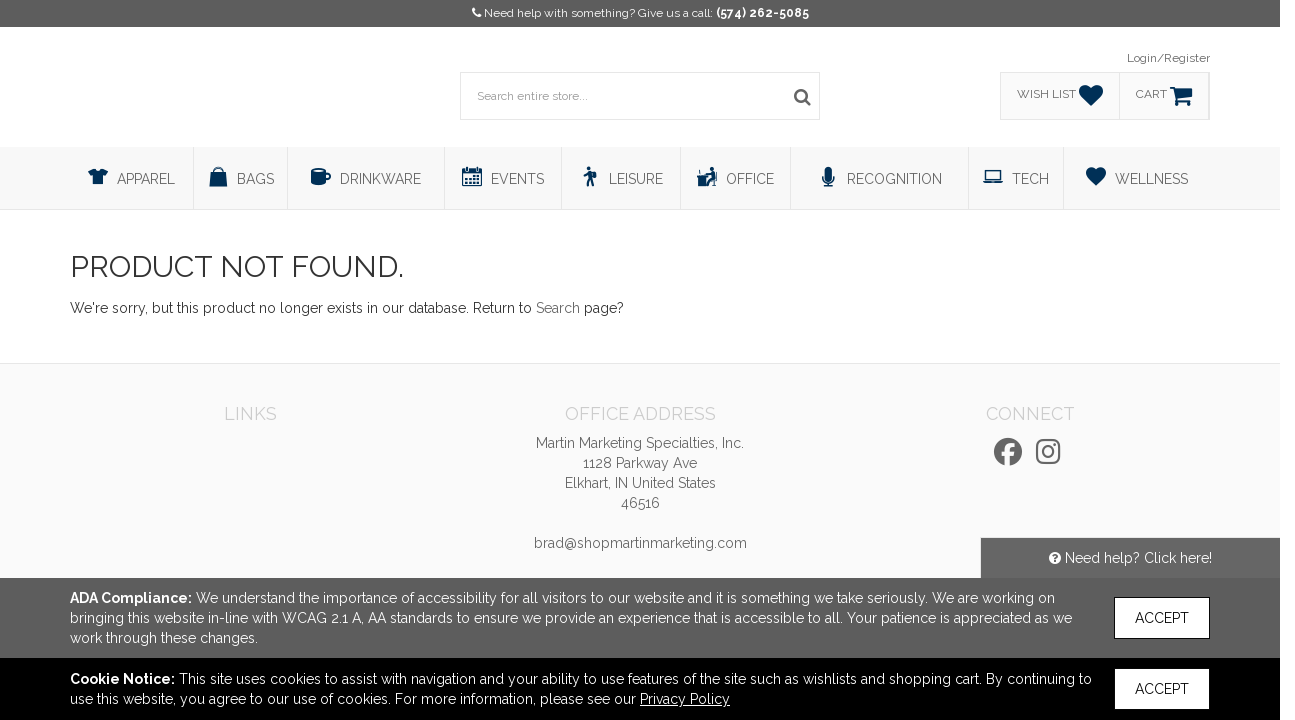

--- FILE ---
content_type: text/css; charset=utf-8
request_url: https://www.shopmartinmarketing.com/CSS/airy?v=2rwGS_vabfoBuQs9iIzD1QD0ZLeILnhzZRyi6CUtQJ81
body_size: 16025
content:
@font-face{font-family:'FontAwesome';src:url('/Content/fonts/fontawesome-webfont.eot?v=4.3.0');src:url('/Content/fonts/fontawesome-webfont.eot?#iefix&v=4.3.0') format('embedded-opentype'),url('/Content/fonts/fontawesome-webfont.woff2?v=4.3.0') format('woff2'),url('/Content/fonts/fontawesome-webfont.woff?v=4.3.0') format('woff'),url('/Content/fonts/fontawesome-webfont.ttf?v=4.3.0') format('truetype'),url('/Content/fonts/fontawesome-webfont.svg?v=4.3.0#fontawesomeregular') format('svg');font-weight:normal;font-style:normal}.fa{display:inline-block;font:normal normal normal 14px/1 FontAwesome;font-size:inherit;text-rendering:auto;-webkit-font-smoothing:antialiased;-moz-osx-font-smoothing:grayscale;transform:translate(0,0)}.fa-lg{font-size:1.33333333em;line-height:.75em;vertical-align:-15%}.fa-2x{font-size:2em}.fa-3x{font-size:3em}.fa-4x{font-size:4em}.fa-5x{font-size:5em}.fa-fw{width:1.28571429em;text-align:center}.fa-ul{padding-left:0;margin-left:2.14285714em;list-style-type:none}.fa-ul>li{position:relative}.fa-li{position:absolute;left:-2.14285714em;width:2.14285714em;top:.14285714em;text-align:center}.fa-li.fa-lg{left:-1.85714286em}.fa-border{padding:.2em .25em .15em;border:solid .08em #eee;border-radius:.1em}.pull-right{float:right}.pull-left{float:left}.fa.pull-left{margin-right:.3em}.fa.pull-right{margin-left:.3em}.fa-spin{-webkit-animation:fa-spin 2s infinite linear;animation:fa-spin 2s infinite linear}.fa-pulse{-webkit-animation:fa-spin 1s infinite steps(8);animation:fa-spin 1s infinite steps(8)}@-webkit-keyframes fa-spin{0%{-webkit-transform:rotate(0deg);transform:rotate(0deg)}100%{-webkit-transform:rotate(359deg);transform:rotate(359deg)}}@keyframes fa-spin{0%{-webkit-transform:rotate(0deg);transform:rotate(0deg)}100%{-webkit-transform:rotate(359deg);transform:rotate(359deg)}}.fa-rotate-90{filter:progid:DXImageTransform.Microsoft.BasicImage(rotation=1);-webkit-transform:rotate(90deg);-ms-transform:rotate(90deg);transform:rotate(90deg)}.fa-rotate-180{filter:progid:DXImageTransform.Microsoft.BasicImage(rotation=2);-webkit-transform:rotate(180deg);-ms-transform:rotate(180deg);transform:rotate(180deg)}.fa-rotate-270{filter:progid:DXImageTransform.Microsoft.BasicImage(rotation=3);-webkit-transform:rotate(270deg);-ms-transform:rotate(270deg);transform:rotate(270deg)}.fa-flip-horizontal{filter:progid:DXImageTransform.Microsoft.BasicImage(rotation=0,mirror=1);-webkit-transform:scale(-1,1);-ms-transform:scale(-1,1);transform:scale(-1,1)}.fa-flip-vertical{filter:progid:DXImageTransform.Microsoft.BasicImage(rotation=2,mirror=1);-webkit-transform:scale(1,-1);-ms-transform:scale(1,-1);transform:scale(1,-1)}:root .fa-rotate-90,:root .fa-rotate-180,:root .fa-rotate-270,:root .fa-flip-horizontal,:root .fa-flip-vertical{filter:none}.fa-stack{position:relative;display:inline-block;width:2em;height:2em;line-height:2em;vertical-align:middle}.fa-stack-1x,.fa-stack-2x{position:absolute;left:0;width:100%;text-align:center}.fa-stack-1x{line-height:inherit}.fa-stack-2x{font-size:2em}.fa-inverse{color:#fff}.fa-glass:before{content:""}.fa-music:before{content:""}.fa-search:before{content:""}.fa-envelope-o:before{content:""}.fa-heart:before{content:""}.fa-star:before{content:""}.fa-star-o:before{content:""}.fa-user:before{content:""}.fa-film:before{content:""}.fa-th-large:before{content:""}.fa-th:before{content:""}.fa-th-list:before{content:""}.fa-check:before{content:""}.fa-remove:before,.fa-close:before,.fa-times:before{content:""}.fa-search-plus:before{content:""}.fa-search-minus:before{content:""}.fa-power-off:before{content:""}.fa-signal:before{content:""}.fa-gear:before,.fa-cog:before{content:""}.fa-trash-o:before{content:""}.fa-home:before{content:""}.fa-file-o:before{content:""}.fa-clock-o:before{content:""}.fa-road:before{content:""}.fa-download:before{content:""}.fa-arrow-circle-o-down:before{content:""}.fa-arrow-circle-o-up:before{content:""}.fa-inbox:before{content:""}.fa-play-circle-o:before{content:""}.fa-rotate-right:before,.fa-repeat:before{content:""}.fa-refresh:before{content:""}.fa-list-alt:before{content:""}.fa-lock:before{content:""}.fa-flag:before{content:""}.fa-headphones:before{content:""}.fa-volume-off:before{content:""}.fa-volume-down:before{content:""}.fa-volume-up:before{content:""}.fa-qrcode:before{content:""}.fa-barcode:before{content:""}.fa-tag:before{content:""}.fa-tags:before{content:""}.fa-book:before{content:""}.fa-bookmark:before{content:""}.fa-print:before{content:""}.fa-camera:before{content:""}.fa-font:before{content:""}.fa-bold:before{content:""}.fa-italic:before{content:""}.fa-text-height:before{content:""}.fa-text-width:before{content:""}.fa-align-left:before{content:""}.fa-align-center:before{content:""}.fa-align-right:before{content:""}.fa-align-justify:before{content:""}.fa-list:before{content:""}.fa-dedent:before,.fa-outdent:before{content:""}.fa-indent:before{content:""}.fa-video-camera:before{content:""}.fa-photo:before,.fa-image:before,.fa-picture-o:before{content:""}.fa-pencil:before{content:""}.fa-map-marker:before{content:""}.fa-adjust:before{content:""}.fa-tint:before{content:""}.fa-edit:before,.fa-pencil-square-o:before{content:""}.fa-share-square-o:before{content:""}.fa-check-square-o:before{content:""}.fa-arrows:before{content:""}.fa-step-backward:before{content:""}.fa-fast-backward:before{content:""}.fa-backward:before{content:""}.fa-play:before{content:""}.fa-pause:before{content:""}.fa-stop:before{content:""}.fa-forward:before{content:""}.fa-fast-forward:before{content:""}.fa-step-forward:before{content:""}.fa-eject:before{content:""}.fa-chevron-left:before{content:""}.fa-chevron-right:before{content:""}.fa-plus-circle:before{content:""}.fa-minus-circle:before{content:""}.fa-times-circle:before{content:""}.fa-check-circle:before{content:""}.fa-question-circle:before{content:""}.fa-info-circle:before{content:""}.fa-crosshairs:before{content:""}.fa-times-circle-o:before{content:""}.fa-check-circle-o:before{content:""}.fa-ban:before{content:""}.fa-arrow-left:before{content:""}.fa-arrow-right:before{content:""}.fa-arrow-up:before{content:""}.fa-arrow-down:before{content:""}.fa-mail-forward:before,.fa-share:before{content:""}.fa-expand:before{content:""}.fa-compress:before{content:""}.fa-plus:before{content:""}.fa-minus:before{content:""}.fa-asterisk:before{content:""}.fa-exclamation-circle:before{content:""}.fa-gift:before{content:""}.fa-leaf:before{content:""}.fa-fire:before{content:""}.fa-eye:before{content:""}.fa-eye-slash:before{content:""}.fa-warning:before,.fa-exclamation-triangle:before{content:""}.fa-plane:before{content:""}.fa-calendar:before{content:""}.fa-random:before{content:""}.fa-comment:before{content:""}.fa-magnet:before{content:""}.fa-chevron-up:before{content:""}.fa-chevron-down:before{content:""}.fa-retweet:before{content:""}.fa-shopping-cart:before{content:""}.fa-folder:before{content:""}.fa-folder-open:before{content:""}.fa-arrows-v:before{content:""}.fa-arrows-h:before{content:""}.fa-bar-chart-o:before,.fa-bar-chart:before{content:""}.fa-twitter-square:before{content:""}.fa-facebook-square:before{content:""}.fa-camera-retro:before{content:""}.fa-key:before{content:""}.fa-gears:before,.fa-cogs:before{content:""}.fa-comments:before{content:""}.fa-thumbs-o-up:before{content:""}.fa-thumbs-o-down:before{content:""}.fa-star-half:before{content:""}.fa-heart-o:before{content:""}.fa-sign-out:before{content:""}.fa-linkedin-square:before{content:""}.fa-thumb-tack:before{content:""}.fa-external-link:before{content:""}.fa-sign-in:before{content:""}.fa-trophy:before{content:""}.fa-github-square:before{content:""}.fa-upload:before{content:""}.fa-lemon-o:before{content:""}.fa-phone:before{content:""}.fa-square-o:before{content:""}.fa-bookmark-o:before{content:""}.fa-phone-square:before{content:""}.fa-twitter:before{content:""}.fa-facebook-f:before,.fa-facebook:before{content:""}.fa-github:before{content:""}.fa-unlock:before{content:""}.fa-credit-card:before{content:""}.fa-rss:before{content:""}.fa-hdd-o:before{content:""}.fa-bullhorn:before{content:""}.fa-bell:before{content:""}.fa-certificate:before{content:""}.fa-hand-o-right:before{content:""}.fa-hand-o-left:before{content:""}.fa-hand-o-up:before{content:""}.fa-hand-o-down:before{content:""}.fa-arrow-circle-left:before{content:""}.fa-arrow-circle-right:before{content:""}.fa-arrow-circle-up:before{content:""}.fa-arrow-circle-down:before{content:""}.fa-globe:before{content:""}.fa-wrench:before{content:""}.fa-tasks:before{content:""}.fa-filter:before{content:""}.fa-briefcase:before{content:""}.fa-arrows-alt:before{content:""}.fa-group:before,.fa-users:before{content:""}.fa-chain:before,.fa-link:before{content:""}.fa-cloud:before{content:""}.fa-flask:before{content:""}.fa-cut:before,.fa-scissors:before{content:""}.fa-copy:before,.fa-files-o:before{content:""}.fa-paperclip:before{content:""}.fa-save:before,.fa-floppy-o:before{content:""}.fa-square:before{content:""}.fa-navicon:before,.fa-reorder:before,.fa-bars:before{content:""}.fa-list-ul:before{content:""}.fa-list-ol:before{content:""}.fa-strikethrough:before{content:""}.fa-underline:before{content:""}.fa-table:before{content:""}.fa-magic:before{content:""}.fa-truck:before{content:""}.fa-pinterest:before{content:""}.fa-pinterest-square:before{content:""}.fa-google-plus-square:before{content:""}.fa-google-plus:before{content:""}.fa-money:before{content:""}.fa-caret-down:before{content:""}.fa-caret-up:before{content:""}.fa-caret-left:before{content:""}.fa-caret-right:before{content:""}.fa-columns:before{content:""}.fa-unsorted:before,.fa-sort:before{content:""}.fa-sort-down:before,.fa-sort-desc:before{content:""}.fa-sort-up:before,.fa-sort-asc:before{content:""}.fa-envelope:before{content:""}.fa-linkedin:before{content:""}.fa-rotate-left:before,.fa-undo:before{content:""}.fa-legal:before,.fa-gavel:before{content:""}.fa-dashboard:before,.fa-tachometer:before{content:""}.fa-comment-o:before{content:""}.fa-comments-o:before{content:""}.fa-flash:before,.fa-bolt:before{content:""}.fa-sitemap:before{content:""}.fa-umbrella:before{content:""}.fa-paste:before,.fa-clipboard:before{content:""}.fa-lightbulb-o:before{content:""}.fa-exchange:before{content:""}.fa-cloud-download:before{content:""}.fa-cloud-upload:before{content:""}.fa-user-md:before{content:""}.fa-stethoscope:before{content:""}.fa-suitcase:before{content:""}.fa-bell-o:before{content:""}.fa-coffee:before{content:""}.fa-cutlery:before{content:""}.fa-file-text-o:before{content:""}.fa-building-o:before{content:""}.fa-hospital-o:before{content:""}.fa-ambulance:before{content:""}.fa-medkit:before{content:""}.fa-fighter-jet:before{content:""}.fa-beer:before{content:""}.fa-h-square:before{content:""}.fa-plus-square:before{content:""}.fa-angle-double-left:before{content:""}.fa-angle-double-right:before{content:""}.fa-angle-double-up:before{content:""}.fa-angle-double-down:before{content:""}.fa-angle-left:before{content:""}.fa-angle-right:before{content:""}.fa-angle-up:before{content:""}.fa-angle-down:before{content:""}.fa-desktop:before{content:""}.fa-laptop:before{content:""}.fa-tablet:before{content:""}.fa-mobile-phone:before,.fa-mobile:before{content:""}.fa-circle-o:before{content:""}.fa-quote-left:before{content:""}.fa-quote-right:before{content:""}.fa-spinner:before{content:""}.fa-circle:before{content:""}.fa-mail-reply:before,.fa-reply:before{content:""}.fa-github-alt:before{content:""}.fa-folder-o:before{content:""}.fa-folder-open-o:before{content:""}.fa-smile-o:before{content:""}.fa-frown-o:before{content:""}.fa-meh-o:before{content:""}.fa-gamepad:before{content:""}.fa-keyboard-o:before{content:""}.fa-flag-o:before{content:""}.fa-flag-checkered:before{content:""}.fa-terminal:before{content:""}.fa-code:before{content:""}.fa-mail-reply-all:before,.fa-reply-all:before{content:""}.fa-star-half-empty:before,.fa-star-half-full:before,.fa-star-half-o:before{content:""}.fa-location-arrow:before{content:""}.fa-crop:before{content:""}.fa-code-fork:before{content:""}.fa-unlink:before,.fa-chain-broken:before{content:""}.fa-question:before{content:""}.fa-info:before{content:""}.fa-exclamation:before{content:""}.fa-superscript:before{content:""}.fa-subscript:before{content:""}.fa-eraser:before{content:""}.fa-puzzle-piece:before{content:""}.fa-microphone:before{content:""}.fa-microphone-slash:before{content:""}.fa-shield:before{content:""}.fa-calendar-o:before{content:""}.fa-fire-extinguisher:before{content:""}.fa-rocket:before{content:""}.fa-maxcdn:before{content:""}.fa-chevron-circle-left:before{content:""}.fa-chevron-circle-right:before{content:""}.fa-chevron-circle-up:before{content:""}.fa-chevron-circle-down:before{content:""}.fa-html5:before{content:""}.fa-css3:before{content:""}.fa-anchor:before{content:""}.fa-unlock-alt:before{content:""}.fa-bullseye:before{content:""}.fa-ellipsis-h:before{content:""}.fa-ellipsis-v:before{content:""}.fa-rss-square:before{content:""}.fa-play-circle:before{content:""}.fa-ticket:before{content:""}.fa-minus-square:before{content:""}.fa-minus-square-o:before{content:""}.fa-level-up:before{content:""}.fa-level-down:before{content:""}.fa-check-square:before{content:""}.fa-pencil-square:before{content:""}.fa-external-link-square:before{content:""}.fa-share-square:before{content:""}.fa-compass:before{content:""}.fa-toggle-down:before,.fa-caret-square-o-down:before{content:""}.fa-toggle-up:before,.fa-caret-square-o-up:before{content:""}.fa-toggle-right:before,.fa-caret-square-o-right:before{content:""}.fa-euro:before,.fa-eur:before{content:""}.fa-gbp:before{content:""}.fa-dollar:before,.fa-usd:before{content:""}.fa-rupee:before,.fa-inr:before{content:""}.fa-cny:before,.fa-rmb:before,.fa-yen:before,.fa-jpy:before{content:""}.fa-ruble:before,.fa-rouble:before,.fa-rub:before{content:""}.fa-won:before,.fa-krw:before{content:""}.fa-bitcoin:before,.fa-btc:before{content:""}.fa-file:before{content:""}.fa-file-text:before{content:""}.fa-sort-alpha-asc:before{content:""}.fa-sort-alpha-desc:before{content:""}.fa-sort-amount-asc:before{content:""}.fa-sort-amount-desc:before{content:""}.fa-sort-numeric-asc:before{content:""}.fa-sort-numeric-desc:before{content:""}.fa-thumbs-up:before{content:""}.fa-thumbs-down:before{content:""}.fa-youtube-square:before{content:""}.fa-youtube:before{content:""}.fa-xing:before{content:""}.fa-xing-square:before{content:""}.fa-youtube-play:before{content:""}.fa-dropbox:before{content:""}.fa-stack-overflow:before{content:""}.fa-instagram:before{content:""}.fa-flickr:before{content:""}.fa-adn:before{content:""}.fa-bitbucket:before{content:""}.fa-bitbucket-square:before{content:""}.fa-tumblr:before{content:""}.fa-tumblr-square:before{content:""}.fa-long-arrow-down:before{content:""}.fa-long-arrow-up:before{content:""}.fa-long-arrow-left:before{content:""}.fa-long-arrow-right:before{content:""}.fa-apple:before{content:""}.fa-windows:before{content:""}.fa-android:before{content:""}.fa-linux:before{content:""}.fa-dribbble:before{content:""}.fa-skype:before{content:""}.fa-foursquare:before{content:""}.fa-trello:before{content:""}.fa-female:before{content:""}.fa-male:before{content:""}.fa-gittip:before,.fa-gratipay:before{content:""}.fa-sun-o:before{content:""}.fa-moon-o:before{content:""}.fa-archive:before{content:""}.fa-bug:before{content:""}.fa-vk:before{content:""}.fa-weibo:before{content:""}.fa-renren:before{content:""}.fa-pagelines:before{content:""}.fa-stack-exchange:before{content:""}.fa-arrow-circle-o-right:before{content:""}.fa-arrow-circle-o-left:before{content:""}.fa-toggle-left:before,.fa-caret-square-o-left:before{content:""}.fa-dot-circle-o:before{content:""}.fa-wheelchair:before{content:""}.fa-vimeo-square:before{content:""}.fa-turkish-lira:before,.fa-try:before{content:""}.fa-plus-square-o:before{content:""}.fa-space-shuttle:before{content:""}.fa-slack:before{content:""}.fa-envelope-square:before{content:""}.fa-wordpress:before{content:""}.fa-openid:before{content:""}.fa-institution:before,.fa-bank:before,.fa-university:before{content:""}.fa-mortar-board:before,.fa-graduation-cap:before{content:""}.fa-yahoo:before{content:""}.fa-google:before{content:""}.fa-reddit:before{content:""}.fa-reddit-square:before{content:""}.fa-stumbleupon-circle:before{content:""}.fa-stumbleupon:before{content:""}.fa-delicious:before{content:""}.fa-digg:before{content:""}.fa-pied-piper:before{content:""}.fa-pied-piper-alt:before{content:""}.fa-drupal:before{content:""}.fa-joomla:before{content:""}.fa-language:before{content:""}.fa-fax:before{content:""}.fa-building:before{content:""}.fa-child:before{content:""}.fa-paw:before{content:""}.fa-spoon:before{content:""}.fa-cube:before{content:""}.fa-cubes:before{content:""}.fa-behance:before{content:""}.fa-behance-square:before{content:""}.fa-steam:before{content:""}.fa-steam-square:before{content:""}.fa-recycle:before{content:""}.fa-automobile:before,.fa-car:before{content:""}.fa-cab:before,.fa-taxi:before{content:""}.fa-tree:before{content:""}.fa-spotify:before{content:""}.fa-deviantart:before{content:""}.fa-soundcloud:before{content:""}.fa-database:before{content:""}.fa-file-pdf-o:before{content:""}.fa-file-word-o:before{content:""}.fa-file-excel-o:before{content:""}.fa-file-powerpoint-o:before{content:""}.fa-file-photo-o:before,.fa-file-picture-o:before,.fa-file-image-o:before{content:""}.fa-file-zip-o:before,.fa-file-archive-o:before{content:""}.fa-file-sound-o:before,.fa-file-audio-o:before{content:""}.fa-file-movie-o:before,.fa-file-video-o:before{content:""}.fa-file-code-o:before{content:""}.fa-vine:before{content:""}.fa-codepen:before{content:""}.fa-jsfiddle:before{content:""}.fa-life-bouy:before,.fa-life-buoy:before,.fa-life-saver:before,.fa-support:before,.fa-life-ring:before{content:""}.fa-circle-o-notch:before{content:""}.fa-ra:before,.fa-rebel:before{content:""}.fa-ge:before,.fa-empire:before{content:""}.fa-git-square:before{content:""}.fa-git:before{content:""}.fa-hacker-news:before{content:""}.fa-tencent-weibo:before{content:""}.fa-qq:before{content:""}.fa-wechat:before,.fa-weixin:before{content:""}.fa-send:before,.fa-paper-plane:before{content:""}.fa-send-o:before,.fa-paper-plane-o:before{content:""}.fa-history:before{content:""}.fa-genderless:before,.fa-circle-thin:before{content:""}.fa-header:before{content:""}.fa-paragraph:before{content:""}.fa-sliders:before{content:""}.fa-share-alt:before{content:""}.fa-share-alt-square:before{content:""}.fa-bomb:before{content:""}.fa-soccer-ball-o:before,.fa-futbol-o:before{content:""}.fa-tty:before{content:""}.fa-binoculars:before{content:""}.fa-plug:before{content:""}.fa-slideshare:before{content:""}.fa-twitch:before{content:""}.fa-yelp:before{content:""}.fa-newspaper-o:before{content:""}.fa-wifi:before{content:""}.fa-calculator:before{content:""}.fa-paypal:before{content:""}.fa-google-wallet:before{content:""}.fa-cc-visa:before{content:""}.fa-cc-mastercard:before{content:""}.fa-cc-discover:before{content:""}.fa-cc-amex:before{content:""}.fa-cc-paypal:before{content:""}.fa-cc-stripe:before{content:""}.fa-bell-slash:before{content:""}.fa-bell-slash-o:before{content:""}.fa-trash:before{content:""}.fa-copyright:before{content:""}.fa-at:before{content:""}.fa-eyedropper:before{content:""}.fa-paint-brush:before{content:""}.fa-birthday-cake:before{content:""}.fa-area-chart:before{content:""}.fa-pie-chart:before{content:""}.fa-line-chart:before{content:""}.fa-lastfm:before{content:""}.fa-lastfm-square:before{content:""}.fa-toggle-off:before{content:""}.fa-toggle-on:before{content:""}.fa-bicycle:before{content:""}.fa-bus:before{content:""}.fa-ioxhost:before{content:""}.fa-angellist:before{content:""}.fa-cc:before{content:""}.fa-shekel:before,.fa-sheqel:before,.fa-ils:before{content:""}.fa-meanpath:before{content:""}.fa-buysellads:before{content:""}.fa-connectdevelop:before{content:""}.fa-dashcube:before{content:""}.fa-forumbee:before{content:""}.fa-leanpub:before{content:""}.fa-sellsy:before{content:""}.fa-shirtsinbulk:before{content:""}.fa-simplybuilt:before{content:""}.fa-skyatlas:before{content:""}.fa-cart-plus:before{content:""}.fa-cart-arrow-down:before{content:""}.fa-diamond:before{content:""}.fa-ship:before{content:""}.fa-user-secret:before{content:""}.fa-motorcycle:before{content:""}.fa-street-view:before{content:""}.fa-heartbeat:before{content:""}.fa-venus:before{content:""}.fa-mars:before{content:""}.fa-mercury:before{content:""}.fa-transgender:before{content:""}.fa-transgender-alt:before{content:""}.fa-venus-double:before{content:""}.fa-mars-double:before{content:""}.fa-venus-mars:before{content:""}.fa-mars-stroke:before{content:""}.fa-mars-stroke-v:before{content:""}.fa-mars-stroke-h:before{content:""}.fa-neuter:before{content:""}.fa-facebook-official:before{content:""}.fa-pinterest-p:before{content:""}.fa-whatsapp:before{content:""}.fa-server:before{content:""}.fa-user-plus:before{content:""}.fa-user-times:before{content:""}.fa-hotel:before,.fa-bed:before{content:""}.fa-viacoin:before{content:""}.fa-train:before{content:""}.fa-subway:before{content:""}.fa-medium:before{content:""}@-webkit-keyframes load8{0%{-webkit-transform:rotate(0deg);transform:rotate(0deg)}100%{-webkit-transform:rotate(360deg);transform:rotate(360deg)}}@keyframes load8{0%{-webkit-transform:rotate(0deg);transform:rotate(0deg)}100%{-webkit-transform:rotate(360deg);transform:rotate(360deg)}}div.product-price span,#applied-filters #price-filters span a,#price .panel-body span,.pricing-grids table tr:not(:first-child) td,span.product-price,#price-from,#price-to,.product-lowest-price strong,li.setup-charge span.setup-price,#total-row #product-total,.product-section .product-price,table .setup-price,table .decoration-price,table .size-price,table .total-price,.subtotal-price,.product-price,.total-price span,.color-price,.sku-number{font-family:Roboto,sans-serif!important}.sku-number{color:#515151!important}#price .panel-body span strong{font-family:Raleway,sans-serif!important}html{font-size:62.5%!important;overflow-x:hidden}body{font-family:"Raleway",sans-serif;position:relative;overflow-x:hidden}h1,h2,h3,h4,h5,h6{text-transform:uppercase;margin:10px 0;font-weight:normal}a:link,a:visited{color:#666}a:hover,a:active,a:focus{text-decoration:none}.no-margin{margin:0}.no-padding{padding:0!important}.light-grey{color:#ccc}.col-xs-5ths,.col-sm-5ths,.col-md-5ths,.col-lg-5ths{position:relative;min-height:1px;padding-right:10px;padding-left:10px}.col-xs-5ths{width:20%;float:left}@media(min-width:768px){.col-sm-5ths{width:20%;float:left}}@media(min-width:992px){.col-md-5ths{width:20%;float:left}}@media(min-width:1200px){.col-lg-5ths{width:20%;float:left}}.btn-custom,.swal2-modal .swal2-styled,.btn-custom:focus,.swal2-modal .swal2-styled:focus{padding:10px 20px;text-transform:uppercase;-webkit-border-radius:0;-moz-border-radius:0;border-radius:0;background-color:#fff;-webkit-transition:background-color 500ms ease;-moz-transition:background-color 500ms ease;-o-transition:background-color 500ms ease;transition:background-color 500ms ease;text-transform:uppercase}.btn-custom:hover,.swal2-modal .swal2-styled:hover,.btn-custom:active,.swal2-modal .swal2-styled:active{color:#fff!important}.btn-custom-campaign:hover,.btn-custom-campaign:active{border:1px solid #fff;color:#fff!important}.btn-custom-secondary,.swal2-modal .swal2-styled,.btn-custom-secondary:focus,.swal2-modal .swal2-styled:focus{background-color:#fff}.btn-custom-secondary:hover,.swal2-modal .swal2-styled:hover,.btn-custom-secondary:active,.swal2-modal .swal2-styled:active{color:#fff;border:1px solid #fff}:focus{outline:0!important}.loader{font-size:.2rem;border-top:.4rem solid rgba(240,240,240,.8);border-right:.4rem solid rgba(240,240,240,.8);border-bottom:.4rem solid rgba(240,240,240,.8);border-left:.4rem solid #e7e7e7;-webkit-transform:translateZ(0);-ms-transform:translateZ(0);-o-transform:translateZ(0);transform:translateZ(0);-webkit-animation:load8 1.1s infinite linear;animation:load8 1.1s infinite linear}.loader,.loader:after{border-radius:50%;width:2rem;height:2rem}.disable-animation{animation:none;-webkit-animation:none;-webkit-transform:none;-ms-transform:none;-o-transform:none;transform:none}.alert{-webkit-border-radius:0;-moz-border-radius:0;border-radius:0}.invoice-count{background-color:#e00000;color:#fff;padding:0 3px;border-radius:50%;margin-left:3px;font-size:11px;font-family:'Open Sans',sans-serif;display:inline-block;line-height:18px;margin-right:2px;min-width:18px;min-height:18px;font-weight:700;text-align:center}.error{color:#a94442}.slick-prev,.slick-next{color:#666}@media(max-width:767px){.slick-prev,.slick-next{display:none!important}}.field-validation-error{color:#a94442!important}.asterisk{color:red}table{border:0!important}.rep-contact{background-color:#fafafa;float:left;width:100%}.rep-contact i{font-size:4rem;display:inline-block}.rep-contact .rep-contact-option{padding:25px 10px;border-right:1px solid #e7e7e7;text-align:center}.rep-contact .rep-contact-option a{text-decoration:none}.rep-contact .rep-contact-option i{margin-right:10px;color:#666}.rep-contact .rep-contact-option div{display:inline-block;color:#333;vertical-align:top}.rep-contact .rep-contact-option div span{display:block;text-align:left}.rep-contact .rep-contact-option div #agent-contact-hours{color:#999;font-size:1.2rem}.rep-contact .rep-contact-option div#chat-status span:nth-child(2){color:#fff;padding:2px;font-size:1rem;text-transform:uppercase;text-align:center}.rep-contact .rep-contact-option div#chat-status span.online{background-color:#28b051}.rep-contact .rep-contact-option div#chat-status span.away,.rep-contact .rep-contact-option div#chat-status span.unavailable{background-color:#000}.rep-contact .rep-contact-option div#chat-status span.offline{background-color:red}.rep-contact div:last-child .rep-contact-option{border-right:0;width:100%}.rep-contact div:last-child .rep-contact-option span{margin-top:10px}@media(max-width:991px){.rep-contact .rep-contact-option{border:1px solid #e7e7e7;border-bottom:0}.rep-contact div:last-child .rep-contact-option{border-right:1px solid #e7e7e7;border-bottom:1px solid #e7e7e7}}#rep-summary{padding:10px 0;position:absolute;top:0;right:-110px;width:115px}#rep-summary #rep-summary-img{text-align:center}#rep-summary #rep-summary-img img{width:75px;height:75px;display:inline}#rep-summary #rep-summary-img i{font-size:6.5rem;width:75px;height:75px;border:1px solid #e7e7e7;-webkit-border-radius:75px;-moz-border-radius:75px;border-radius:75px;color:#ccc}#rep-summary #rep-summary-name{text-align:center;font-size:1.2rem;text-transform:uppercase;margin-top:5px;color:#666;font-weight:bold;overflow:hidden;white-space:nowrap;text-overflow:ellipsis}@media(max-width:1200px){#rep-summary{display:none}}section.contact{background-color:#666;color:#fff;padding:5px 0;font-size:1.2rem}section.contact a{font-weight:bold}section.contact a:link,section.contact a:visited{color:#fff}section.contact .contact-info{padding-left:5px}@media(max-width:767px){section.contact .contact-message{display:none}}body>header{position:relative}body>header div#logo{margin:0;padding:0;line-height:120px}body>header div#logo img{max-height:100px;max-width:300px;vertical-align:middle;padding-right:10px}@media(max-width:992px)and (min-width:768px){body>header div#logo img{max-width:240px!important}}body>header .wrapper{float:left;width:100%}@media(max-width:767px){body>header .wrapper{margin-bottom:10px}}body>header ul.list-inline{margin:0;padding:0;margin-bottom:10px}body>header ul.list-inline li{padding:0;color:#666;font-size:1.2rem}body>header ul.menu-list{margin:20px 0 5px;min-height:20px;overflow:hidden;white-space:nowrap}body>header ul.menu-list li+li:before{content:"| "}body>header ul.menu-list li a{color:#666}body>header ul.menu-list li a:hover,body>header ul.menu-list li a:active,body>header ul.menu-list li a:focus{text-decoration:none}body>header .drop-shadow-select{-webkit-box-shadow:3px 3px 5px 0 rgba(50,50,50,.35);-moz-box-shadow:3px 3px 5px 0 rgba(50,50,50,.35);box-shadow:3px 3px 5px 0 rgba(50,50,50,.35)}body>header #custom-search-input{border:solid 1px #e7e7e7;background-color:#fff}body>header #custom-search-input .advanced-search{display:none;width:calc(100% - 30px);position:absolute;z-index:5;border-bottom-left-radius:5px;border-bottom-right-radius:5px;border:1px solid #e7e7e7;margin-left:-1px;border-top:1px solid #e7e7e7;background-color:#fff}body>header #custom-search-input .advanced-search .product-chunk{display:block;border-bottom:1px solid #d3d3d3;padding:5px 15px}body>header #custom-search-input .advanced-search .product-chunk .chunk-product-image-container{float:left;margin-right:10px;width:50px;height:50px;text-align:center}body>header #custom-search-input .advanced-search .product-chunk .chunk-product-image-container img{max-height:50px;max-width:50px;margin:0 auto}body>header #custom-search-input .advanced-search .product-chunk .product-name-sku{display:block;text-align:left;line-height:150%}body>header #custom-search-input .advanced-search .product-chunk .product-name-sku a{font-weight:bold}body>header #custom-search-input .advanced-search .product-chunk .product-lowest-price{float:right;font-size:13px}body>header #custom-search-input .advanced-search .criteria-container{display:block;border-bottom:1px solid #d3d3d3}body>header #custom-search-input .advanced-search .criteria-container #price-slider{width:90%;margin:0 auto}body>header #custom-search-input .advanced-search .criteria-container .criteria-title{display:block;font-size:12px;font-weight:700;margin-bottom:15px;border-bottom:1px solid #d3d3d3;padding:5px 15px;background-color:#e7e7e7}body>header #custom-search-input .advanced-search .criteria-container .criteria-description{display:block;font-size:12px;font-weight:500;margin:0 15px 15px}body>header #custom-search-input .advanced-search .criteria-container .range-container{margin:15px}body>header #custom-search-input .advanced-search .criteria-container .range-container input{border:1px solid #d3d3d3;border-radius:0;padding:7px;width:70px;display:inline;font-size:13px}body>header #custom-search-input .advanced-search .criteria-container .range-container .criteria-dollar-prefix{border-radius:0;padding:5px;border:1px solid #d3d3d3;border-right:none}body>header #custom-search-input .advanced-search .autocomplete-container{padding:0 0 5px 0}body>header #custom-search-input .advanced-search .autocomplete-container .btn:hover{border:1px solid #fff!important}body>header #custom-search-input .advanced-search .autocomplete-container .autocomplete-title{display:block;font-size:12px;font-weight:700;margin-bottom:5px;border-bottom:1px solid #d3d3d3;padding:5px 15px;background-color:#e7e7e7}body>header #custom-search-input input{border:0;box-shadow:none;font-size:1.2rem}body>header #custom-search-input button.icon-button{margin:2px 0 0 0;background:none;box-shadow:none;border:0;color:#666;padding:0 8px 0 10px}body>header #custom-search-input button:hover{border:0;box-shadow:none}body>header #custom-search-input .glyphicon-search{font-size:23px}@media(max-width:767px){body>header div#logo{margin-bottom:0;text-align:center}body>header div#logo img{margin:0 auto}body>header ul.list-inline{margin-top:0;text-align:center}body>header ul.menu-list{text-align:center}}#account-tabs{background-color:#fafafa;float:right;border:1px solid #e7e7e7;font-size:1.2rem}#account-tabs>a{float:left}#account-tabs>a>div.tab{padding:10px 16px;display:block;float:left}#account-tabs>a>div.tab>span{line-height:2.2rem;text-transform:uppercase}@media(max-width:1200px){#account-tabs>a>div.tab>span{display:none}}#account-tabs>a>div.tab{border-right:1px solid #e7e7e7}#account-tabs>a:last-child>div.tab{border-right:0}#account-tabs .account-icons{position:relative;float:right;margin-left:3px}#account-tabs .responsive-circle{font-size:1rem;width:12px;position:absolute;bottom:0;right:-2px}#account-tabs .responsive-circle::after{border-radius:50%;content:"";display:block;height:0;padding-bottom:100%;width:100%;background-color:#666}#account-tabs .responsive-circle div{color:#fff;float:left;line-height:1em;margin-top:-.5em;padding-top:50%;text-align:center;width:100%}#top-wrapper{z-index:3}#top-wrapper .contact{display:none}#top-wrapper.sticky{position:fixed;top:0;width:100%;overflow:auto;z-index:16}#top-wrapper.sticky .contact{display:block}@media(min-width:768px){#top-wrapper{height:auto!important;overflow:visible!important}}.navbar{-webkit-border-radius:0;-moz-border-radius:0;border-radius:0;margin-bottom:0}.navbar ul.nav li:last-child{border-right:0}@media(max-width:1200px)and (min-width:768px){.navbar ul.nav{text-align:center}.navbar ul.nav>li{float:none;display:inline-block}.navbar ul.nav>li a{padding:20px!important}.navbar ul.nav>li a span{display:none}}.navbar-default{border:0;border-bottom:1px solid #e7e7e7}.navbar-default .navbar-header #account-tabs{float:left;border:0}.navbar-default .navbar-header #account-tabs>a>div.tab{padding:12px 16px;height:auto}.navbar-default .navbar-nav{width:100%;margin:0}.navbar-default .navbar-nav li.navbar-menu-links{background-color:#e7e7e7}.navbar-default .navbar-nav li.navbar-menu-links .invoice-count{vertical-align:top}.navbar-default .navbar-nav li hr{border-bottom:1px solid #ccc}.navbar-default .navbar-nav li a{text-transform:uppercase;color:#666;padding:20px 0;text-align:center}.navbar-default .navbar-nav li a i{margin-right:5px;font-size:20px}.navbar-default .navbar-nav li a:hover,.navbar-default .navbar-nav li a:active{color:#fff;background-color:#666!important}.navbar-default .navbar-nav li ul li a{text-align:left;padding:15px!important;text-decoration:none;border-bottom:1px solid #e7e7e7}.navbar-default .navbar-nav li ul li a:hover,.navbar-default .navbar-nav li ul li a:active,.navbar-default .navbar-nav li ul li a:focus{color:#fff!important}.navbar-default .navbar-nav li ul li:last-child a{border-bottom:0}@media(max-width:991px){.navbar-default .navbar-nav li ul li:last-child a{border-bottom:1px solid #e7e7e7}}.navbar-default .navbar-nav li ul.dropdown-menu{padding:0}.navbar-default .navbar-nav>.active>a,.navbar-default .navbar-nav>.active>a:hover,.navbar-default .navbar-nav>.active>a:focus,.navbar-default .navbar-nav>.open>a,.navbar-default .navbar-nav>.open>a:hover,.navbar-default .navbar-nav>.open>a:focus{color:#fff!important;background-color:#666!important}@media(min-width:1201px){.navbar-default .navbar-nav{margin:0 auto;display:table;table-layout:auto;float:none;width:100%}.navbar-default .navbar-nav>li{display:table-cell;float:none;text-align:center;border-right:1px solid #e7e7e7}.navbar-default .navbar-nav>li .caret{display:none}.navbar-default .navbar-nav>li a.has-submenu{padding-right:0!important}}.navbar-collapse{padding-left:0;padding-right:0}@media(min-width:768px){.dropdown:hover .dropdown-menu{display:block;margin-top:0}}#featured-category .carousel-inner{max-width:1140px;margin:0 auto}#featured-category.carousel .carousel-control{background:none;border:none;top:40%;color:#ccc;bottom:auto;width:30px;height:30px;text-shadow:none;opacity:1}#featured-category.carousel .carousel-control i{font-size:6rem}#featured-category.carousel .carousel-control:hover{color:#666}#featured-category.carousel .carousel-control.left,#featured-category.carousel .carousel-control.right{background-image:none!important}#featured-category.carousel .carousel-control.right{left:auto;right:-45px}#featured-category.carousel .carousel-control.left{right:auto;left:-45px}@media(max-width:767px){#featured-category.carousel .carousel-control{display:none!important}}#featured-category.carousel .carousel-inner .item .img-container{position:relative}#featured-category.carousel .carousel-inner .item .img-container a.img-container-btn{margin:auto;position:absolute;top:0;left:0;bottom:0;right:0;height:50px;z-index:2;width:140px;text-align:center;background-color:#fff;padding:10px;border:1px solid #e7e7e7;text-transform:uppercase;color:#666;font-size:2rem}#featured-category.carousel .carousel-inner .item .img-container a.img-container-btn:hover,#featured-category.carousel .carousel-inner .item .img-container a.img-container-btn:active,#featured-category.carousel .carousel-inner .item .img-container a.img-container-btn:focus{color:#fff;background-color:#666!important;text-decoration:none}#featured-category.carousel .carousel-inner .item .img-container img{margin:0 auto}#featured-category.carousel .carousel-caption{position:static;text-shadow:none;text-align:center;color:#000;padding:0;font-size:1em}#featured-category.carousel .carousel-caption h2{text-transform:uppercase;font-size:4rem;color:#666}#featured-category.carousel .carousel-caption p{color:#666}#featured-category.carousel .carousel-indicators{position:absolute;bottom:0;right:0;left:2%;width:50%;z-index:1;margin:0;padding:10px 0;text-align:left;border-bottom:0}#featured-category.carousel .carousel-indicators li{width:12px;height:12px;border:2px solid rgba(255,255,255,.7)!important;-webkit-border-radius:6px;-moz-border-radius:6px;border-radius:6px;margin:0}#featured-category.carousel .carousel-indicators .active{border:0!important}section#tsc-video{background-color:#fafafa;padding:20px 0;border-top:1px solid #e7e7e7;border-bottom:1px solid #e7e7e7}section#tsc-video h1{margin:40px 0 10px;padding:0;color:#666;text-transform:uppercase;font-size:2.4rem}section#tsc-video a{color:#666;-webkit-border-radius:0;-moz-border-radius:0;border-radius:0;text-transform:uppercase;margin-top:10px}section#tsc-video a:hover,section#tsc-video a:active,section#tsc-video a:focus{color:#fff;background-color:#666!important;text-decoration:none}section#tsc-video p{line-height:2rem}section.product-collections{padding:30px 0}section.product-collections h1{text-transform:uppercase;color:#666;margin:0;font-size:3rem}section.product-collections ul.product-collection-groups{margin:0;padding:10px 0;margin-bottom:10px;border-bottom:1px solid #e7e7e7}section.product-collections ul.product-collection-groups li{padding:0;color:#666;font-size:1.5rem}section.product-collections ul.product-collection-groups li a{color:#666}section.product-collections ul.product-collection-groups li a:hover,section.product-collections ul.product-collection-groups li a:active,section.product-collections ul.product-collection-groups li a:focus{text-decoration:none}section.product-collections ul.product-collection-groups li+li:before{content:"/ "}section.product-collections p{color:#666;font-size:1.5rem}section.product-collections p.no-products-found{padding:30px 0!important}section.product-collections .product-collection-products .single-product{margin:0 1px 10px}.single-product{border:1px solid #e7e7e7;-webkit-transition:all 200ms ease-in-out;-moz-transition:all 200ms ease-in-out;-ms-transition:all 200ms ease-in-out;-o-transition:all 200ms ease-in-out;transition:all 200ms ease-in-out;position:relative;background-color:#fff}.single-product .product-details{height:100px}.single-product .add-to-cart{position:absolute;bottom:140px;z-index:2;width:100%;opacity:0;text-align:center}.single-product .add-to-cart ul{list-style-type:none;padding:0}.single-product .add-to-cart ul li{display:inline-block;margin-right:-4px}.single-product .add-to-cart ul li:first-child{border:0}@media(min-width:1200px){.single-product .add-to-cart ul li{border-left:1px solid #e7e7e7}}.single-product .add-to-cart ul.multiple-button a,.single-product .add-to-cart ul.multiple-button button{font-size:1.2rem;width:120px;border:0!important}.single-product .add-to-cart ul.multiple-button a:link,.single-product .add-to-cart ul.multiple-button a:visited,.single-product .add-to-cart ul.multiple-button button:link,.single-product .add-to-cart ul.multiple-button button:visited{border:0!important}.single-product .product-links{background-color:#fafafa;color:#fff;opacity:0;-webkit-transition:opacity 100ms ease-in-out;-moz-transition:opacity 100ms ease-in-out;-ms-transition:opacity 100ms ease-in-out;-o-transition:opacity 100ms ease-in-out;transition:opacity 100ms ease-in-out;display:table;width:100%;border-top:1px solid #e7e7e7}.single-product .product-links ul{text-align:center;margin:0;padding:0;font-size:1rem;display:table-row}.single-product .product-links ul li{border-right:1px solid #e7e7e7;display:table-cell}.single-product .product-links ul li:last-child{border-right:0}.single-product .product-links ul li i{color:#999;margin-right:1px;font-size:1.2rem}.single-product .product-links>ul>li>button{color:#999;text-decoration:none;display:block;margin:0;width:100%;padding:10px 0}.single-product .product-links>ul>li>button i{color:#999}.single-product .product-links button{border:0;background:none;text-transform:uppercase}.single-product:hover .product-links,.single-product:hover .add-to-cart{opacity:1}.single-product div.product-img{display:block;position:relative;min-height:240px;padding:20px 20px 0 20px;text-align:center}.single-product div.product-img img{display:none}@media(min-width:1216px){.single-product div.product-img img{max-width:185px;max-height:185px}}.single-product .loader{margin:100px 120px 0 100px}.single-product .product-name{display:block;margin-top:5px;text-align:center;font-size:1.4rem;line-height:2rem;margin-bottom:10px;padding:0 20px;color:#666;overflow:hidden;text-overflow:ellipsis}.single-product a.product:hover,.single-product a.product:active,.single-product a.product:focus{text-decoration:none}.single-product .product-price,.single-product .product-discount-price{text-align:center;font-weight:bold;padding:0 20px}.single-product .product-price{color:#333;height:40px}.single-product .product-discount-price{color:red}.single-product .triangle{position:absolute;width:0;height:0;border-right:60px solid transparent;top:0;left:0;z-index:2}.single-product .triangle>span{position:absolute;top:-50px;left:4px;transform:rotate(-45deg);-webkit-transform:rotate(-45deg);-ms-transform:rotate(-45deg);transform:rotate(-45deg);color:#fff;text-transform:uppercase}.single-product .sample-enabled{position:absolute;width:0;height:0;border-left:60px solid transparent;top:0;right:0;z-index:2;font-size:1.4rem}.single-product .sample-enabled>span{position:absolute;top:-46px;right:-5px;transform:rotate(45deg);-webkit-transform:rotate(45deg);-ms-transform:rotate(45deg);transform:rotate(45deg);color:#fff;text-transform:uppercase}.single-product .btn-custom-secondary:hover,.single-product .swal2-modal .swal2-styled:hover,.swal2-modal .single-product .swal2-styled:hover,.single-product .btn-custom-secondary:active,.single-product .swal2-modal .swal2-styled:active,.swal2-modal .single-product .swal2-styled:active{color:#fff!important}#search-results .single-product:not(:hover){border:1px solid #fff!important}.popover.share-popover i{font-size:2.2rem!important}div.row div .single-product{margin-right:10px;margin-bottom:10px}section.campaign-products .campaign-title{text-align:center;color:#666;background-color:#fafafa;padding:64px 10px 65px 10px;border:1px solid #e7e7e7;margin-right:1px}section.campaign-products .campaign-title span{display:block}section.campaign-products .campaign-title i{display:block;font-size:10rem;height:100px}section.campaign-products .campaign-title h1{font-size:2rem;height:44px;overflow:hidden}section.campaign-products .campaign-title a{margin-top:10px;display:inline-block}@media(max-width:991px){section.campaign-products .campaign-title{border-bottom:0}}section.campaign-products .campaign-description{display:block;overflow:hidden;padding:0 20px;height:60px}section.campaign-products p.no-products-found{text-align:center;line-height:400px;margin:0}@media(max-width:991px){section.campaign-products .product-collection-products{border-left:1px solid #e7e7e7;border-right:1px solid #e7e7e7}}section.campaign-products .product-collection-products .single-product{margin:0 1px}section.campaign-products .product-collection-products .slick-prev{left:10px;z-index:2}section.campaign-products .product-collection-products .slick-next{right:10px;z-index:2}section.featured-collections{padding:30px 0 0}section.featured-collections h2{text-transform:uppercase;color:#666;text-align:center}section.featured-collections .featured-collection-lg{position:relative;overflow:hidden}section.featured-collections .featured-collection-lg a img{-webkit-transition:all .6s ease;-moz-transition:all .6s ease;-o-transition:all .6s ease;-ms-transition:all .6s ease;transition:all .6s ease;width:100%;margin:0 auto}section.featured-collections .featured-collection-lg a:hover img{transform:scale(1.1);-webkit-transform:scale(1.1);-moz-transform:scale(1.1);-ms-transform:scale(1.1);-o-transform:scale(1.1)}section.featured-collections .featured-collection-sm{position:relative;overflow:hidden}section.featured-collections .featured-collection-sm a img{-webkit-transition:all .6s ease;-moz-transition:all .6s ease;-o-transition:all .6s ease;-ms-transition:all .6s ease;transition:all .6s ease;width:100%;margin:0 auto}section.featured-collections .featured-collection-sm a:hover img{transform:scale(1.1);-webkit-transform:scale(1.1);-moz-transform:scale(1.1);-ms-transform:scale(1.1);-o-transform:scale(1.1)}section#newsletter{background-color:#fafafa;padding:30px 0;border-top:1px solid #e7e7e7;border-bottom:1px solid #e7e7e7}section#newsletter h2{margin:0;margin-bottom:10px;padding:0;color:#666}section#newsletter a{background-color:#333;-webkit-border-radius:0;-moz-border-radius:0;border-radius:0;color:#fff}section#newsletter a:hover,section#newsletter a:active,section#newsletter a:focus{background-color:#666;color:#fff}section#newsletter #custom-newsletter-input{border:solid 1px #e7e7e7;background-color:#fff;width:60%;margin:0 auto}section#newsletter #custom-newsletter-input input{border:0;box-shadow:none;font-size:1.2rem}section#newsletter #custom-newsletter-input a{text-transform:uppercase}body>footer{background-color:#fafafa;padding:30px 0;border-top:1px solid #e7e7e7;border-bottom:1px solid #e7e7e7}body>footer h1{font-size:1.8rem;color:#ccc}body>footer ul{padding:0}body>footer ul li{margin-top:5px;text-align:center}body>footer ul li a{color:#666}body>footer ul li a:hover,body>footer ul li a:active,body>footer ul li a:focus{text-decoration:none}body>footer p{line-height:2.5rem;color:#666}body>footer address,body>footer div{color:#666}@media(max-width:991px){body>footer div.row div{margin-top:20px}body>footer ul li,body>footer p{text-align:center}}#copyright-info{color:#666;padding:5px 0;font-size:1.2rem}.pagination{margin:0;display:block}.pagination>.active>a,.pagination>.active>span,.pagination>.active>a:hover,.pagination>.active>span:hover,.pagination>.active>a:focus,.pagination>.active>span:focus{background-color:#6e6e6e;border-color:#e7e7e7;z-index:2!important}.pagination>li>a:hover,.pagination>li>span:hover,.pagination>li>a:focus,.pagination>li>span:focus{border-color:#e7e7e7}.pagination>li>a,.pagination>li>span{color:#666;border:1px solid #e7e7e7}.pagination>li:first-child>a,.pagination>li:first-child>span,.pagination>li:last-child>a,.pagination>li:last-child>span{-webkit-border-radius:0;-moz-border-radius:0;border-radius:0}.pagination>.disabled>span,.pagination>.disabled>span:hover,.pagination>.disabled>span:focus,.pagination>.disabled>a,.pagination>.disabled>a:hover,.pagination>.disabled>a:focus{color:#6e6e6e;border:1px solid #e7e7e7}#breadcrumb-container{border-bottom:1px solid #e7e7e7;margin-top:20px}#breadcrumb-container .breadcrumb{background-color:transparent;-webkit-border-radius:0;-moz-border-radius:0;border-radius:0;padding:12px 0 12px 0;margin-bottom:0}#breadcrumb-container .breadcrumb>li+li:before{color:#ccc;content:"> "}#breadcrumb-container .breadcrumb a{color:#000;text-decoration:none}#breadcrumb-container .breadcrumb i{color:#ccc}.modal,.customModal{z-index:1061}.modal .modal-content,.customModal .modal-content{-webkit-border-radius:0;-moz-border-radius:0;border-radius:0}.modal .modal-header,.customModal .modal-header{border-bottom:0;padding:10px}.modal .modal-body,.customModal .modal-body{padding:0 10px}.modal .modal-body .loader,.customModal .modal-body .loader{margin:225px auto}.modal .modal-body input,.modal .modal-body textarea,.customModal .modal-body input,.customModal .modal-body textarea{-webkit-border-radius:0;-moz-border-radius:0;border-radius:0;-webkit-box-shadow:none;-moz-box-shadow:none;box-shadow:none;border:1px solid #e7e7e7}@media(max-width:1920px)and (min-width:1600px){.modal .modal-body,.customModal .modal-body{max-height:400px}}.modal .modal-footer,.customModal .modal-footer{margin-top:20px}.customModal .modal-dialog{margin:30px auto;width:50%}@media(max-width:1599px){.customModal .modal-dialog{width:95%}}@media(max-width:1920px)and (min-width:1600px){.customModal .modal-dialog{width:80%}}#productModal .modal-body,#sampleModal .modal-body{padding:0 40px 20px;overflow-y:auto;overflow-x:hidden}#vsDisclaimerModal{align-items:center;background-color:transparent;bottom:0;position:fixed;left:0;padding:10px;right:0;top:0}#vsDisclaimerModal.in{display:flex!important}#vsDisclaimerModal .modal-footer{border-top:0;text-align:center}.popover{-webkit-border-radius:0;-moz-border-radius:0;border-radius:0;box-shadow:none}.popover table{border:0}.popover table tr td{vertical-align:middle;text-align:left;border:0;color:#666;table-layout:fixed}.popover table tr td.popover-remove{width:5%}.popover table tr td.popover-remove a i{color:#333}.popover table tr td.popover-img{width:15%}.popover table tr td.popover-img img{width:70px;height:auto}.popover table tr td.popover-name{width:60%;text-align:left;font-size:1.5rem;text-transform:uppercase}.popover table tr td.popover-name a{color:#666}.popover table tr td.popover-name span.popover-sku{font-size:.9rem;display:block;text-align:left}.popover table tr td.popover-name .product-colours{margin-top:10px}.popover table tr td.popover-name .product-colours span{display:block;float:left}.popover table tr td.popover-name .product-colours span.swatch{width:10px;height:10px;border:1px solid #333}.popover table tr td.popover-name .product-colours ul{margin:0;padding:0;text-align:left}.popover table tr td.popover-name .product-colours ul li{padding:0;margin-right:5px}.popover table tr td.popover-name .product-colours ul li a{display:block;width:10px;height:10px;border:1px solid #333}.popover table tr td.popover-customize{width:20%;text-align:center;font-weight:bold;font-size:1.2rem}.popover table tr td.popover-customize a{font-size:.9rem}.popover table tr:last-child td{border-bottom:0}.wishlist-popover{min-width:400px;font-family:"Raleway",sans-serif}.cart-popover,.sample-cart-popover{min-width:420px;font-family:"Raleway",sans-serif}.cart-popover table tr td.popover-name,.sample-cart-popover table tr td.popover-name{width:50%}.cart-popover table tr td.popover-quantity,.sample-cart-popover table tr td.popover-quantity{width:20%;text-align:center}.cart-popover table tr td.popover-price,.sample-cart-popover table tr td.popover-price{width:10%}.cart-popover table tr td.popover-price span.sale-price,.sample-cart-popover table tr td.popover-price span.sale-price{color:red}.register-container{padding:30px 0}.register-container h2{text-align:left;font-size:2.5rem}.ellip{display:block;height:100%}.ellip-line{display:inline-block;text-overflow:ellipsis;white-space:nowrap;word-wrap:normal;max-width:100%}.ellip,.ellip-line{position:relative;overflow:hidden}#rep-window{border:1px solid #e7e7e7;border-bottom:0;border-right:0;position:fixed;bottom:0;right:0;width:300px;z-index:6;text-align:center;background-color:#fff}#rep-window #rep-close{margin-top:5px}#rep-window #rep-close button{background:none;border:0}#rep-window #rep-info{padding:0 10px}#rep-window #rep-info h1{margin:0 0 10px;font-size:2.4rem}#rep-window #rep-info span#rep-intro{display:block;color:#ccc;font-size:1.1rem}#rep-window #rep-info div#rep-status{position:relative}#rep-window #rep-info div#rep-status span{color:#fff;padding:5px;font-size:1rem;width:50px;text-transform:uppercase;position:absolute;top:-18px;left:50%;margin-left:-25px}#rep-window #rep-info div#rep-status span.online{background-color:#28b051}#rep-window #rep-info div#rep-status span.away{background-color:#000}#rep-window #rep-info div#rep-status span.offline{background-color:red}#rep-window #rep-info img{width:150px;height:150px;border:1px solid #e7e7e7;-webkit-transition:transform 250ms ease;-moz-transition:transform 250ms ease;-o-transition:transform 250ms ease;transition:transform 250ms ease}#rep-window #rep-info a#rep-image i{font-size:14rem;width:150px;height:150px;border:1px solid #e7e7e7;-webkit-border-radius:75px;-moz-border-radius:75px;border-radius:75px;color:#ccc}#rep-window #rep-info a:hover img,#rep-window #rep-info a:active img,#rep-window #rep-info a:focus img{opacity:1;transform:scale(1.05);-webkit-transform:scale(1.05);-moz-transform:scale(1.05);-ms-transform:scale(1.05);-o-transform:scale(1.05)}#rep-window #rep-info #rep-btn{margin:20px 0 0 0;border-bottom:1px solid #e7e7e7}#rep-window #rep-info #rep-btn ul li{margin:0 5px}#rep-window #rep-info #rep-btn ul li a,#rep-window #rep-info #rep-btn ul li button{font-size:.9rem}#rep-window .rep-notice{padding:10px 0;background-color:#666;color:#fff;cursor:pointer}#rep-window .rep-notice i{color:#fff}#rep-window .rep-notice.online{background-color:#28b051}#rep-window .rep-notice.offline{background-color:red}section#rep-list{padding:30px 0}section#rep-list .rep-list-wrapper{text-align:center;margin-top:10px;font-size:1.2rem}section#rep-list h1{text-transform:uppercase;color:#666;margin:0;font-size:3rem}section#rep-list h2{margin:10px 0 0 0;font-size:1.5rem;text-align:center;font-weight:bold;opacity:0;-webkit-transition:opacity 250ms ease;-moz-transition:opacity 250ms ease;-o-transition:opacity 250ms ease;transition:opacity 250ms ease}section#rep-list img{width:100px;height:100px;border:1px solid #e7e7e7}section#rep-list .rep-column:hover h2,section#rep-list .rep-column:active h2,section#rep-list .rep-column:focus h2{opacity:1}section#rep-list .rep-column i{font-size:9rem;color:#ccc;width:100px;height:100px;-webkit-border-radius:50px;-moz-border-radius:50px;border-radius:50px;border:1px solid #e7e7e7}.search-controls{padding-bottom:3px;margin-bottom:10px}.search-controls div.row>div:first-child>div.search-control{float:left}.search-controls div.row>div:last-child>div.search-control{float:right}.search-controls label{text-transform:uppercase;margin:0 4px;color:#000;font-size:1.1rem;font-weight:normal}.search-controls .page-selection{float:left}.search-controls .items-per-page-wrapper{margin-left:5px;float:left}.search-controls .items-per-page-wrapper .select2-container{width:48px!important}.search-controls .sort-by-wrapper .select2-container{width:200px!important}.search-controls .select2-container--default .select2-selection--single{-webkit-border-radius:0;-moz-border-radius:0;border-radius:0;border:1px solid #e7e7e7;height:34px}.search-controls .select2-container--default .select2-selection--single .select2-selection__rendered{line-height:32px;color:#666}.search-controls .select2-container--default .select2-selection--single .select2-selection__arrow{height:34px;top:0}@media(max-width:683px){.search-controls div.row>div:last-child>div.search-control{float:left;margin-top:5px}}table.order-summary{margin-bottom:0}table.order-summary tr td{border-top:0;border-right:1px solid #e7e7e7;vertical-align:middle;padding:20px 0;border-bottom:1px solid #e7e7e7}table.order-summary tr:last-child td{border-bottom:0}table.order-summary tr td:last-child{border-right:0}table.order-summary td.product-size{width:20%}table.order-summary td.product-description{width:60%;padding:10px}table.order-summary .product-description-meta h2{margin:0;font-size:2.4rem}table.order-summary .product-description-meta a{font-size:.9rem;color:#666;text-decoration:none}table.order-summary .product-description-meta div.sku-number{display:block;margin-top:2px;font-size:1rem}table.order-summary .product-description-meta .product-colours{margin-top:15px}table.order-summary .product-description-meta .product-colours span{display:block;float:left}table.order-summary .product-description-meta .product-colours span.swatch{width:20px;height:20px;border:1px solid #333}table.order-summary .product-description-meta .product-colours span.swatch-title{text-transform:uppercase;margin-left:5px;font-size:1rem;height:20px;line-height:2rem}table.order-summary td.product-quantity-total{text-align:center;width:20%;font-weight:bold}table.order-summary td.product-quantity-total span{font-size:2rem;display:block;margin:0 10px}table.order-summary td.product-price{text-align:center;width:20%}table.order-summary td.product-price span{font-size:2rem;display:block;margin:0 10px}table.order-summary td.product-price span.sale-price{color:red}table.order-summary td.product-price a{font-size:.9rem}table.decoration-details-table span.swatch{width:11px;height:11px;border:1px solid #333;display:inline-block;margin-right:2px}.quantity-form{text-align:center;margin:0 10px}.quantity-form .form-group{display:inline-block;padding:0;margin-right:3px}.quantity-form label{color:#fff;background-color:#333;width:40px;padding:10px 0;display:block;text-align:center;margin-bottom:0!important}.quantity-form input{-webkit-border-radius:0;-moz-border-radius:0;border-radius:0;-webkit-box-shadow:none;-moz-box-shadow:none;box-shadow:none;border:1px solid #e7e7e7;width:40px!important;padding:0}.quantity-form input[placeholder]{text-align:center}.quantity-form .product-quantity-container{margin:10px auto 0;text-align:center}.quantity-form .product-quantity-container input{width:75px;height:30px;margin:0 5px;border:1px solid #e7e7e7;text-align:center}.quantity-form .product-quantity-container a{color:#888}div#enquireWishlistModal h1,div#enquireProductModal h1{font-size:2.4rem}div#enquireWishlistModal #enquire-wishlist-rep h2,div#enquireProductModal #enquire-product-rep h2{margin:5px 0 0 0;font-size:1.2rem;font-weight:bold}div#enquireWishlistModal #enquire-wishlist-rep img,div#enquireProductModal #enquire-product-rep img{max-width:120px;max-height:120px;border:1px solid #e7e7e7;margin:0 auto}article.content-page{margin:30px 0}article.content-page h1{font-size:3rem}article.content-page h2{margin:10px 0}article.content-page h3,article.content-page h4{margin:0 0 10px 0}article.content-page p{margin:15px 0}#shareModal .field-validation-error{margin-top:5px;display:block}#shareModal h1,#shareWishlistModal h1{font-size:2.4rem}.remove-item-popover ul{margin:5px 0!important}.remove-item-popover ul li{margin:0;padding:0}.videoWrapper{position:relative;padding-bottom:56.25%;padding-top:25px;height:0}.videoWrapper iframe{position:absolute;top:0;left:0;width:100%;height:100%}.swal2-modal{font-family:'Raleway',sans-serif!important;-webkit-border-radius:0;-moz-border-radius:0;border-radius:0}button.readmore,button.readless{background:none;border:0;text-transform:uppercase;display:inline-block!important;width:auto!important;color:#999;padding:0!important}#product-colours ul,#product-decoration-colours ul,#product-decoration-pms-colours ul{margin:0;padding:0}#product-colours ul li,#product-decoration-colours ul li,#product-decoration-pms-colours ul li{padding:0;margin-right:5px}#product-colours ul li a,#product-decoration-colours ul li a,#product-decoration-pms-colours ul li a{display:block;width:35px;height:35px;-webkit-transition:border 100ms ease;-moz-transition:border 100ms ease;-o-transition:border 100ms ease;transition:border 100ms ease;border:1px solid #ccc}#product-colours ul li a:hover,#product-colours ul li a:active,#product-colours ul li a.active,#product-decoration-colours ul li a:hover,#product-decoration-colours ul li a:active,#product-decoration-colours ul li a.active,#product-decoration-pms-colours ul li a:hover,#product-decoration-pms-colours ul li a:active,#product-decoration-pms-colours ul li a.active{border:3px solid #999;cursor:pointer}#checkoutFormMsg{display:none}#checkoutFormMsg>div{padding:20px}#checkoutFormMsg>div .loader{margin:10px auto 0}#notices{z-index:25}#notices.app-notice-container{bottom:0;position:fixed!important;width:100%}#notices.app-notice-container .app-notice .notice-container{padding:10px}#notices.app-notice-container .app-notice .notice-container.ada-container{background-color:#5d5d5d;color:#fff}#notices.app-notice-container .app-notice .notice-container.cookie-container{background-color:#000;color:#fff}#notices.app-notice-container .app-notice .notice-container .notice{padding-right:15px;padding-left:15px;margin-right:auto;margin-left:auto}@media(min-width:451px){#notices.app-notice-container .app-notice .notice-container .notice{display:table}#notices.app-notice-container .app-notice .notice-container .notice>div{display:table-cell;vertical-align:middle}}@media(min-width:768px){#notices.app-notice-container .app-notice .notice-container .notice{width:750px}}@media(min-width:992px){#notices.app-notice-container .app-notice .notice-container .notice{width:970px}}@media(min-width:1200px){#notices.app-notice-container .app-notice .notice-container .notice{width:1170px}}@media(min-width:451px){#notices.app-notice-container .app-notice .notice-container .notice .notice-message{padding-right:10px}}#notices.app-notice-container .app-notice .notice-container .notice .notice-message a{color:#fff;text-decoration:underline}@media(max-width:450px){#notices.app-notice-container .app-notice .notice-container .notice .notice-action{margin-top:10px}}#notices.app-notice-container .app-notice .notice-container .notice .notice-action .btn-accept-notice{background-color:#fff!important;border:1px solid #080808!important;border-radius:0;color:#080808;outline:0;padding:10px 20px;text-transform:uppercase;transition:background-color 500ms ease}#notices.app-notice-container .app-notice .notice-container .notice .notice-action .btn-accept-notice:hover{background-color:#080808!important;border:1px solid #fff!important;color:#fff!important}